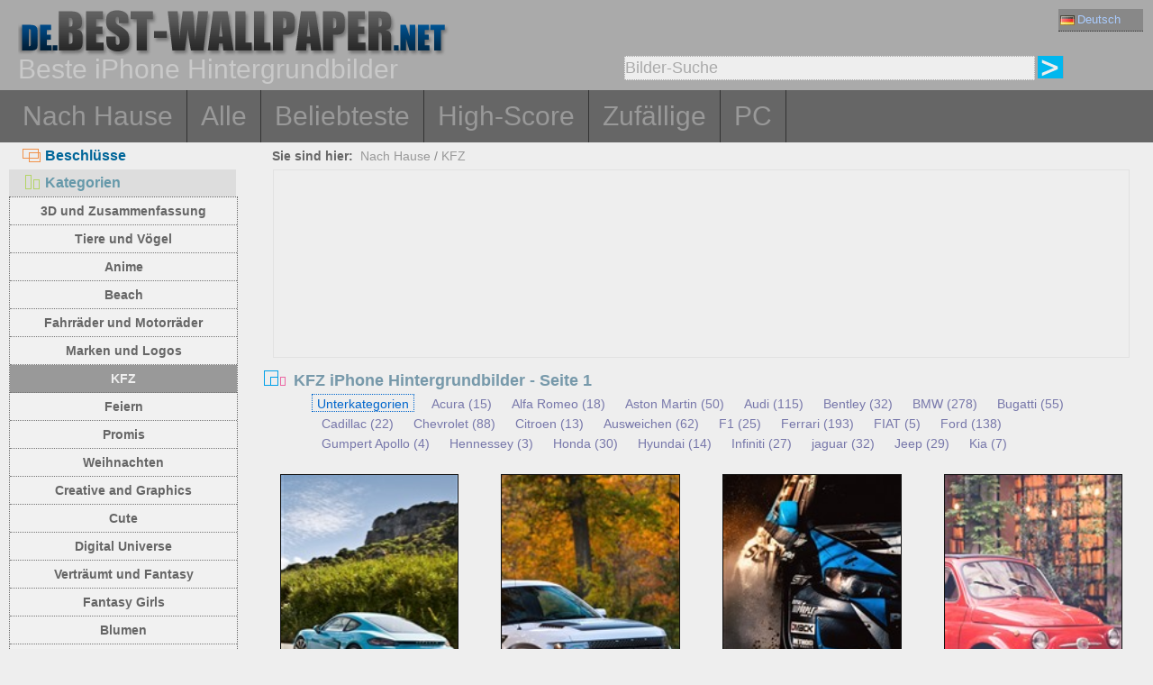

--- FILE ---
content_type: text/html; charset=utf-8
request_url: https://de.best-wallpaper.net/Cars_iphone_wallpapers.html
body_size: 5506
content:
<!DOCTYPE html PUBLIC "-//W3C//DTD XHTML 1.0 Transitional//EN" "http://www.w3.org/TR/xhtml1/DTD/xhtml1-transitional.dtd">
<html xmlns="http://www.w3.org/1999/xhtml" lang="de">
<head>
<meta http-equiv="Content-Type" content="text/html; charset=utf-8" />
<title>Seite 1 | KFZ iPhone Hintergrundbilder, kostenlose iPhone Hintergründe</title>
<meta name="description" content="KFZ iPhone Hintergrundbilder, gute Qualität KFZ iPhone Hintergründe, Seite 1" />
<meta name="viewport" content="width=device-width, minimal-ui, initial-scale=1.0, maximum-scale=1.0, user-scalable=no">
<link href="/css/pub.css?v=10" rel="stylesheet" type="text/css" />
<script type="text/javascript" src="/js/pub.js?v=9"></script>
<!--[if lt IE 9]>
  <script src="/js/respond.src.js"></script>
<![endif]-->
</head>
<body>



<div align="center">
  <div ID="wallmaxview" onclick="closemaxwall()"></div>
<div align="center" class="top_logo_s">
    <div class="max_w">
     <div class="top_logo"><span></span><a href="/"><img src="/image/logo.gif?v=2" border="0" /></a></div>    
     <div class="top_lan">
       <div class="url_lan">    
	<div class="url_lan2"><a href="https://de.best-wallpaper.net/iphone/" lang="de"><i class="lan_de"></i>Deutsch</a></div>   
	<a href="https://best-wallpaper.net/iphone/" lang="en"><i class="lan_en"></i>English</a>
	<a href="https://cn.best-wallpaper.net/iphone/" lang="zh-CN"><i class="lan_cn"></i>中文</a>
	<a href="https://ja.best-wallpaper.net/iphone/" lang="ja"><i class="lan_jp"></i>日本語</a>
	<a href="https://es.best-wallpaper.net/iphone/" lang="es"><i class="lan_es"></i>Español</a>
	<a href="https://ru.best-wallpaper.net/iphone/" lang="ru"><i class="lan_ru"></i>Русский</a>
	<a href="https://fr.best-wallpaper.net/iphone/" lang="fr"><i class="lan_fr"></i>Française</a>
	<a href="https://pt.best-wallpaper.net/iphone/" lang="pt"><i class="lan_pt"></i>Portuguese</a>
	<a href="https://kr.best-wallpaper.net/iphone/" lang="ko"><i class="lan_kr"></i>한국어</a>
	<a href="https://hk.best-wallpaper.net/iphone/" lang="zh-TW"><i class="lan_hk"></i>繁體</a>
       </div>

     </div>
  <div style="clear:both;"></div>
     <div class="top_logo_info">Beste iPhone Hintergrundbilder</div>
     <div class="top_search">
	<div class="s_div2" id="s_div2">
	  <input type="text" ID="in_txt" value="Bilder-Suche" class="search_input" oninput="search_kw_get()" onclick="if (document.getElementById('in_txt').value=='Bilder-Suche') document.getElementById('in_txt').value='';" onpropertychange="search_kw_get()" onkeypress=" if(event.keyCode==13) { search(1); return false;}" />
	  <div class="s_showlist" ID="in_txt_kw"></div>
	</div>
	<div class="s_div3"><span onclick="if (document.getElementById('in_txt').value!='Bilder-Suche') search(1)"></span></div>
     </div>
    </div>

  <div style="clear:both;"></div>
</div>
<div align="center" class="top_m">
    <div class="max_w">
      <div class="top_menu">
	<a href="/iphone/">Nach Hause</a>
	<a href="/All_iphone_wallpapers/page/2">Alle</a>
	<a href="/Most_popular_iphone_wallpapers.html">Beliebteste</a>
	<a href="/Top_rated_iphone_wallpapers.html">High-Score</a>
	<a href="/Random_list_iphone_wallpapers.html">Zufällige</a>
	<a href="/">PC</a></div>
    </div>
</div>

<div align="center" class="body_main">
    <div class="max_w">
      <div style="clear:both;"></div>
     <div style="position:relative; width:100%; height:auto;">
      <div class="top_p4"><span onclick="m_show(1)" ID="a1"><i class="a1"></i>Beschlüsse</span><span onclick="m_show(0)" ID="a2"><i class="a2"></i>Kategorien</span></div>
      <div style="clear:both;"></div>
<div ID="body_left" class="b_left">
      <div style="clear:both;"></div>
	<div class="c_menu" id="c_m">
	  <li><a href="/3D-and-Abstract_iphone_wallpapers.html">3D und Zusammenfassung</a></li>
	  <li><a href="/Animals-and-Birds_iphone_wallpapers.html">Tiere und Vögel</a></li>
	  <li><a href="/Anime_iphone_wallpapers.html">Anime</a></li>
	  <li><a href="/Beach_iphone_wallpapers.html">Beach</a></li>
	  <li><a href="/Bikes-and-Motorcycles_iphone_wallpapers.html">Fahrräder und Motorräder</a></li>
	  <li><a href="/Brands-and-Logos_iphone_wallpapers.html">Marken und Logos</a></li>
	  <li><a href="/Cars_iphone_wallpapers.html">KFZ</a></li>
	  <li><a href="/Celebrations_iphone_wallpapers.html">Feiern</a></li>
	  <li><a href="/Celebrities_iphone_wallpapers.html">Promis</a></li>
	  <li><a href="/Christmas_iphone_wallpapers.html">Weihnachten</a></li>
	  <li><a href="/Creative-and-Graphics_iphone_wallpapers.html">Creative and Graphics</a></li>
	  <li><a href="/Cute_iphone_wallpapers.html">Cute</a></li>
	  <li><a href="/Digital-Universe_iphone_wallpapers.html">Digital Universe</a></li>
	  <li><a href="/Dreamy-and-Fantasy_iphone_wallpapers.html">Verträumt und Fantasy</a></li>
	  <li><a href="/Fantasy-Girls_iphone_wallpapers.html">Fantasy Girls</a></li>
	  <li><a href="/Flowers_iphone_wallpapers.html">Blumen</a></li>
	  <li><a href="/Games_iphone_wallpapers.html">Spiele</a></li>
	  <li><a href="/Girls_iphone_wallpapers.html">Mädchen</a></li>
	  <li><a href="/Love_iphone_wallpapers.html">Love</a></li>
	  <li><a href="/Movies_iphone_wallpapers.html">Movies</a></li>
	  <li><a href="/Nature-and-Landscape_iphone_wallpapers.html">Natur und Landschaft</a></li>
	  <li><a href="/Others_iphone_wallpapers.html">Andere</a></li>
	  <li><a href="/Paintings_iphone_wallpapers.html">Gemälde</a></li>
	  <li><a href="/Planes_iphone_wallpapers.html">Flugzeuge</a></li>
	  <li><a href="/Travel-and-World_iphone_wallpapers.html">Reisen und Welt</a></li>
	  <li><a href="/Vector-and-Designs_iphone_wallpapers.html">Vector und Modelle</a></li>
	 <div style="clear:both;"></div>
	</div>
	<div class="c_menu" id="r_m">
	  <li><span>iPhone 3GS</span></li>
	  <li><a href="/320x480_iphone_wallpapers.html">320x480</a></li>
	  <li><span>iPhone 4/4S</span></li>
	  <li><a href="/640x960_iphone_wallpapers.html">640x960</a></li>
	  <li><span>iPhone 5/5S/5C/SE</span></li>
	  <li><a href="/640x1136_iphone_wallpapers.html">640x1136</a></li>
	  <li><span>iPhone 8/7/6/6S</span></li>
	  <li><a href="/750x1334_iphone_wallpapers.html">750x1334</a></li>
	  <li><span>iPhone 11/XR</span></li>
	  <li><a href="/828x1792_iphone_wallpapers.html">828x1792</a></li>
	  <li><span>iPhone 8/7/6/6S Plus</span></li>
	  <li><a href="/1080x1920_iphone_wallpapers.html">1080x1920</a></li>
	  <li><span>iPhone 11 Pro/XS/X</span></li>
	  <li><a href="/1125x2436_iphone_wallpapers.html">1125x2436</a></li>
	  <li><span>iPhone 11 Pro/XS Max</span></li>
	  <li><a href="/1242x2688_iphone_wallpapers.html">1242x2688</a></li>
	  <li><span>iPhone 12/13/14/16e Pro</span></li>
	  <li><a href="/1170x2532_iphone_wallpapers.html">1170x2532</a></li>
	  <li><span>iPhone 12/13/14 Pro Max</span></li>
	  <li><a href="/1284x2778_iphone_wallpapers.html">1284x2778</a></li>
	  <li><span>iPhone 12/13 mini</span></li>
	  <li><a href="/1080x2340_iphone_wallpapers.html">1080x2340</a></li>
	  <li><span>iPhone 14/15/16 Pro</span></li>
	  <li><a href="/1179x2556_iphone_wallpapers.html">1179x2556</a></li>
	  <li><span>iPhone 16/17 Pro</span></li>
	  <li><a href="/1206x2622_iphone_wallpapers.html">1206x2622</a></li>
	  <li><span>iPhone 16/17 Pro Max</span></li>
	  <li><a href="/1320x2868_iphone_wallpapers.html">1320x2868</a></li>
	  <li><span>iPhone Air</span></li>
	  <li><a href="/1260x2736_iphone_wallpapers.html">1260x2736</a></li>
	  <li><span>iPhone 14/15/16 Pro Max/Plus</span></li>
	  <li><a href="/1290x2796_iphone_wallpapers.html">1290x2796</a></li>	  
	  <div style="clear:both;"></div>
	</div>
</div>
<div ID="body_right" class="b_right">

      <div class="top_lca"><span>Sie sind hier:</span>&nbsp;&nbsp;<a href="/iphone/">Nach Hause</a> / <a href="/Cars_iphone_wallpapers.html">KFZ</a></div>
  <div style="clear:both;"></div>

      <div class="gg_ads" align="center">
<script async src="//pagead2.googlesyndication.com/pagead/js/adsbygoogle.js"></script>
<!-- auto_bw_top -->
<ins class="adsbygoogle"
     style="display:block"
     data-ad-client="ca-pub-7732465585130880"
     data-ad-slot="8879789506"
     data-ad-format="auto"></ins>
<script>
(adsbygoogle = window.adsbygoogle || []).push({});
</script>
      </div>

      <div class="top_title"><i></i>KFZ iPhone Hintergrundbilder - Seite 1</div>
<div class="sub_class_url"><span>Unterkategorien</span><a href="/sub/Acura_iphone_wallpapers.html">Acura (15)</a><a href="/sub/Alfa-Romeo_iphone_wallpapers.html">Alfa Romeo (18)</a><a href="/sub/Aston-Martin_iphone_wallpapers.html">Aston Martin (50)</a><a href="/sub/Audi_iphone_wallpapers.html">Audi (115)</a><a href="/sub/Bentley_iphone_wallpapers.html">Bentley (32)</a><a href="/sub/BMW_iphone_wallpapers.html">BMW (278)</a><a href="/sub/Bugatti_iphone_wallpapers.html">Bugatti (55)</a><a href="/sub/Cadillac_iphone_wallpapers.html">Cadillac (22)</a><a href="/sub/Chevrolet_iphone_wallpapers.html">Chevrolet (88)</a><a href="/sub/Citroen_iphone_wallpapers.html">Citroen (13)</a><a href="/sub/Dodge_iphone_wallpapers.html">Ausweichen (62)</a><a href="/sub/F1_iphone_wallpapers.html">F1 (25)</a><a href="/sub/Ferrari_iphone_wallpapers.html">Ferrari (193)</a><a href="/sub/FIAT_iphone_wallpapers.html">FIAT (5)</a><a href="/sub/Ford_iphone_wallpapers.html">Ford (138)</a><a href="/sub/Gumpert-Apollo_iphone_wallpapers.html">Gumpert Apollo (4)</a><a href="/sub/Hennessey_iphone_wallpapers.html">Hennessey (3)</a><a href="/sub/Honda_iphone_wallpapers.html">Honda (30)</a><a href="/sub/Hyundai_iphone_wallpapers.html">Hyundai (14)</a><a href="/sub/Infiniti_iphone_wallpapers.html">Infiniti (27)</a><a href="/sub/Jaguar_iphone_wallpapers.html">jaguar (32)</a><a href="/sub/Jeep_iphone_wallpapers.html">Jeep (29)</a><a href="/sub/Kia_iphone_wallpapers.html">Kia (7)</a><a href="/sub/Koenigsegg_iphone_wallpapers.html">Koenigsegg (21)</a><a href="/sub/Lada_iphone_wallpapers.html">Lada (11)</a><a href="/sub/Lada-Raven_iphone_wallpapers.html">Lada Raven (3)</a><a href="/sub/Lamborghini_iphone_wallpapers.html">Lamborghini (288)</a><a href="/sub/Land-Rover_iphone_wallpapers.html">Land Rover (26)</a><a href="/sub/Lexus_iphone_wallpapers.html">Lexus (46)</a><a href="/sub/Lincoln_iphone_wallpapers.html">Lincoln (6)</a><a href="/sub/Lotus-Cars_iphone_wallpapers.html">Lotusautos (9)</a><a href="/sub/Marussia_iphone_wallpapers.html">Marussia (5)</a><a href="/sub/Maserati_iphone_wallpapers.html">Maserati (35)</a><a href="/sub/Mazda_iphone_wallpapers.html">Mazda (32)</a><a href="/sub/McLaren_iphone_wallpapers.html">McLaren (116)</a><a href="/sub/Mercedes-Benz_iphone_wallpapers.html">Mercedes-Benz (153)</a><a href="/sub/Mini_iphone_wallpapers.html">mini (15)</a><a href="/sub/Mitsubishi_iphone_wallpapers.html">Mitsubishi (20)</a><a href="/sub/Nissan_iphone_wallpapers.html">Nissan (98)</a><a href="/sub/Opel_iphone_wallpapers.html">Opel (5)</a><a href="/sub/Pagani_iphone_wallpapers.html">Pagani (20)</a><a href="/sub/Peugeot_iphone_wallpapers.html">Peugeot (12)</a><a href="/sub/Porsche_iphone_wallpapers.html">Porsche (143)</a><a href="/sub/Renault_iphone_wallpapers.html">Renault (10)</a><a href="/sub/Rolls-Royce_iphone_wallpapers.html">Rolls Royce (16)</a><a href="/sub/Seat_iphone_wallpapers.html">Seat (3)</a><a href="/sub/Subaru_iphone_wallpapers.html">Subaru (28)</a><a href="/sub/Tesla_iphone_wallpapers.html">Tesla (11)</a><a href="/sub/Toyota_iphone_wallpapers.html">Toyota (52)</a><a href="/sub/Trucks_iphone_wallpapers.html">LKW (21)</a><a href="/sub/Volkswagen_iphone_wallpapers.html">Volkswagen (33)</a><a href="/sub/Volvo_iphone_wallpapers.html">Volvo (16)</a></div>

<script>set_Now_item("c_m","/Cars")</script>

      <div id="imglist" class="img_list"><div class="img_list_item_i1"><div class="img_list_item_i"><a href = "/Blue-Porsche-Cayman-car-speed-green-grass_iphone_wallpaper.html" ><img src = "https://s1.best-wallpaper.net/wallpaper/iphone/2512/Blue-Porsche-Cayman-car-speed-green-grass_iphone_s.jpg" alt="Vorschau des iPhone Hintergrundbilder Blaues Porsche Cayman-Auto, Geschwindigkeit, grünes Gras" /><em>311 Aufrufe</em><span>Blaues Porsche Cayman-Auto, Geschwindigkeit, grünes Gras</span></a></div></div>
<div class="img_list_item_i1"><div class="img_list_item_i"><a href = "/Ford-F-150-pickup-autumn_iphone_wallpaper.html" ><img src = "https://s1.best-wallpaper.net/wallpaper/iphone/2512/Ford-F-150-pickup-autumn_iphone_s.jpg" alt="Vorschau des iPhone Hintergrundbilder Ford F-150 Pickup, Herbst" /><em>227 Aufrufe</em><span>Ford F-150 Pickup, Herbst</span></a></div></div>
<div class="img_list_item_i1"><div class="img_list_item_i"><a href = "/Race-car-dirt-splash-Subaru_iphone_wallpaper.html" ><img src = "https://s1.best-wallpaper.net/wallpaper/iphone/2304/Race-car-dirt-splash-Subaru_iphone_s.jpg" alt="Vorschau des iPhone Hintergrundbilder Rennen, Auto, Schmutzspritzer, Subaru" /><em>3587 Aufrufe</em><span>Rennen, Auto, Schmutzspritzer, Subaru</span></a></div></div>
<div class="img_list_item_i1"><div class="img_list_item_i"><a href = "/Red-mini-car_iphone_wallpaper.html" ><img src = "https://s1.best-wallpaper.net/wallpaper/iphone/2303/Red-mini-car_iphone_s.jpg" alt="Vorschau des iPhone Hintergrundbilder Rotes Miniauto" /><em>1130 Aufrufe</em><span>Rotes Miniauto</span></a></div></div>
<div class="img_list_item_i1"><div class="img_list_item_i"><a href = "/Yellow-Lamborghini-supercar-front-smoke_iphone_wallpaper.html" ><img src = "https://s1.best-wallpaper.net/wallpaper/iphone/2302/Yellow-Lamborghini-supercar-front-smoke_iphone_s.jpg" alt="Vorschau des iPhone Hintergrundbilder Gelber Lamborghini-Supersportwagen, vorne, Rauch" /><em>2786 Aufrufe</em><span>Gelber Lamborghini-Supersportwagen, vorne, Rauch</span></a></div></div>
<div class="img_list_item_i1"><div class="img_list_item_i"><a href = "/Winter-snow-road-truck_iphone_wallpaper.html" ><img src = "https://s1.best-wallpaper.net/wallpaper/iphone/2208/Winter-snow-road-truck_iphone_s.jpg" alt="Vorschau des iPhone Hintergrundbilder Winter, Schnee, Straße, LKW" /><em>1005 Aufrufe</em><span>Winter, Schnee, Straße, LKW</span></a></div></div>
<div class="img_list_item_i1"><div class="img_list_item_i"><a href = "/Car-oil-bucket-colorful_iphone_wallpaper.html" ><img src = "https://s1.best-wallpaper.net/wallpaper/iphone/2207/Car-oil-bucket-colorful_iphone_s.jpg" alt="Vorschau des iPhone Hintergrundbilder Auto, Öleimer, bunt" /><em>683 Aufrufe</em><span>Auto, Öleimer, bunt</span></a></div></div>
<div class="img_list_item_i1"><div class="img_list_item_i"><a href = "/Infiniti-silver-car-parking_iphone_wallpaper.html" ><img src = "https://s1.best-wallpaper.net/wallpaper/iphone/2207/Infiniti-silver-car-parking_iphone_s.jpg" alt="Vorschau des iPhone Hintergrundbilder Infiniti Silberauto, Parkplatz" /><em>1148 Aufrufe</em><span>Infiniti Silberauto, Parkplatz</span></a></div></div>
<div class="gg_ads" align="center">
<script async src="//pagead2.googlesyndication.com/pagead/js/adsbygoogle.js"></script>
<!-- auto_bw_m -->
<ins class="adsbygoogle"
style="display:block"
data-ad-client="ca-pub-7732465585130880"
data-ad-slot="9180130263"
data-ad-format="auto"></ins>
<script>
(adsbygoogle = window.adsbygoogle || []).push({});
</script>
</div>
<div class="img_list_item_i1"><div class="img_list_item_i"><a href = "/White-Lamborghini-supercar-front-view-trees_iphone_wallpaper.html" ><img src = "https://s1.best-wallpaper.net/wallpaper/iphone/2207/White-Lamborghini-supercar-front-view-trees_iphone_s.jpg" alt="Vorschau des iPhone Hintergrundbilder Vorderansicht des weißen Lamborghini-Supersportwagens, Bäume" /><em>1543 Aufrufe</em><span>Vorderansicht des weißen Lamborghini-Supersportwagens, Bäume</span></a></div></div>
<div class="img_list_item_i1"><div class="img_list_item_i"><a href = "/Three-Ford-GT-supercars_iphone_wallpaper.html" ><img src = "https://s1.best-wallpaper.net/wallpaper/iphone/2207/Three-Ford-GT-supercars_iphone_s.jpg" alt="Vorschau des iPhone Hintergrundbilder Drei Ford GT Supersportwagen" /><em>1472 Aufrufe</em><span>Drei Ford GT Supersportwagen</span></a></div></div>
<div class="img_list_item_i1"><div class="img_list_item_i"><a href = "/Infiniti-white-car-speed-road-trees_iphone_wallpaper.html" ><img src = "https://s1.best-wallpaper.net/wallpaper/iphone/2207/Infiniti-white-car-speed-road-trees_iphone_s.jpg" alt="Vorschau des iPhone Hintergrundbilder Infiniti weißes Auto, Geschwindigkeit, Straße, Bäume" /><em>739 Aufrufe</em><span>Infiniti weißes Auto, Geschwindigkeit, Straße, Bäume</span></a></div></div>
<div class="img_list_item_i1"><div class="img_list_item_i"><a href = "/Lamborghini-LP700-orange-supercar_iphone_wallpaper.html" ><img src = "https://s1.best-wallpaper.net/wallpaper/iphone/2206/Lamborghini-LP700-orange-supercar_iphone_s.jpg" alt="Vorschau des iPhone Hintergrundbilder Lamborghini LP700 orangefarbener Supersportwagen" /><em>1085 Aufrufe</em><span>Lamborghini LP700 orangefarbener Supersportwagen</span></a></div></div>
<div class="img_list_item_i1"><div class="img_list_item_i"><a href = "/Black-Lamborghini-and-orange-Porsche-supercars_iphone_wallpaper.html" ><img src = "https://s1.best-wallpaper.net/wallpaper/iphone/2206/Black-Lamborghini-and-orange-Porsche-supercars_iphone_s.jpg" alt="Vorschau des iPhone Hintergrundbilder Schwarzer Lamborghini und orangefarbene Porsche-Supersportwagen" /><em>1054 Aufrufe</em><span>Schwarzer Lamborghini und orangefarbene Porsche-Supersportwagen</span></a></div></div>
<div class="img_list_item_i1"><div class="img_list_item_i"><a href = "/Koenigsegg-red-supercar-road_iphone_wallpaper.html" ><img src = "https://s1.best-wallpaper.net/wallpaper/iphone/2206/Koenigsegg-red-supercar-road_iphone_s.jpg" alt="Vorschau des iPhone Hintergrundbilder Koenigsegg roter Supersportwagen, Straße" /><em>1197 Aufrufe</em><span>Koenigsegg roter Supersportwagen, Straße</span></a></div></div>
<div class="img_list_item_i1"><div class="img_list_item_i"><a href = "/Gray-Lamborghini-supercar-front-view-headlight-glare_iphone_wallpaper.html" ><img src = "https://s1.best-wallpaper.net/wallpaper/iphone/2206/Gray-Lamborghini-supercar-front-view-headlight-glare_iphone_s.jpg" alt="Vorschau des iPhone Hintergrundbilder Grauer Lamborghini-Supersportwagen Vorderansicht, Scheinwerfer, Blendung" /><em>1111 Aufrufe</em><span>Grauer Lamborghini-Supersportwagen Vorderansicht, Scheinwerfer, Blendung</span></a></div></div>
<div class="img_list_item_i1"><div class="img_list_item_i"><a href = "/Some-supercars-classic_iphone_wallpaper.html" ><img src = "https://s1.best-wallpaper.net/wallpaper/iphone/2206/Some-supercars-classic_iphone_s.jpg" alt="Vorschau des iPhone Hintergrundbilder Einige Supersportwagen, Klassiker" /><em>776 Aufrufe</em><span>Einige Supersportwagen, Klassiker</span></a></div></div>
</div>

      <div style="clear:both;"></div>

      <div class="gg_ads" align="center">
<script async src="//pagead2.googlesyndication.com/pagead/js/adsbygoogle.js"></script>
<!-- auto_bw_bottom -->
<ins class="adsbygoogle"
     style="display:block"
     data-ad-client="ca-pub-7732465585130880"
     data-ad-slot="7418124905"
     data-ad-format="auto"></ins>
<script>
(adsbygoogle = window.adsbygoogle || []).push({});
</script>
      </div>
<div id="pgpoint" width="100%" align="center"><div class="pg_pointer"><span class="dispg">« Zurück</span><span class="nowpg">1</span><a href="/Cars_iphone_wallpapers/page/2">2</a><a href="/Cars_iphone_wallpapers/page/3">3</a>...<a href="/Cars_iphone_wallpapers/page/169">169</a><a href="/Cars_iphone_wallpapers/page/170">170</a><a href="/Cars_iphone_wallpapers/page/2">Nächste »</a><input type="text" class="pgnum" id="pgnum" maxlength="5"><span class="pggo" onclick="gotopage()" title="Gehe zur Seitennummer">GO</span></div></div>
    </div>
  </div>
 </div>
</div>



<div align="center" class="web_bottom">
    <div class="max_w">
     <div class="web_bottom_info">

	Über uns | <a href="mailto:admin@best-wallpaper.net">Kontakt</a> | <a href="#" onclick="addtofav()">Liebling</a> | <a href="#" onclick="sethomepg()">Startseite</a> | <a href="/sitemap.xml">Sitemap</a>  Copyright (c) 2011-2026 <a href="https://best-wallpaper.net">best-wallpaper.net</a>&nbsp;&nbsp;<font id="times"></font><br />
      Site alle Hintergründer, aus dem Internet gesammelt werden, gehört zur ursprünglichen Autors, bitte nicht zu kommerziellen Zwecken genutzt!
     </div>
   </div>
</div>


</div>



<script async src="https://c1.best-wallpaper.net/ct.js.0.7"></script>


</body>
</html>

--- FILE ---
content_type: text/html; charset=utf-8
request_url: https://www.google.com/recaptcha/api2/aframe
body_size: 269
content:
<!DOCTYPE HTML><html><head><meta http-equiv="content-type" content="text/html; charset=UTF-8"></head><body><script nonce="2kQPtEMcSU3B746G9KWY4g">/** Anti-fraud and anti-abuse applications only. See google.com/recaptcha */ try{var clients={'sodar':'https://pagead2.googlesyndication.com/pagead/sodar?'};window.addEventListener("message",function(a){try{if(a.source===window.parent){var b=JSON.parse(a.data);var c=clients[b['id']];if(c){var d=document.createElement('img');d.src=c+b['params']+'&rc='+(localStorage.getItem("rc::a")?sessionStorage.getItem("rc::b"):"");window.document.body.appendChild(d);sessionStorage.setItem("rc::e",parseInt(sessionStorage.getItem("rc::e")||0)+1);localStorage.setItem("rc::h",'1770079115205');}}}catch(b){}});window.parent.postMessage("_grecaptcha_ready", "*");}catch(b){}</script></body></html>